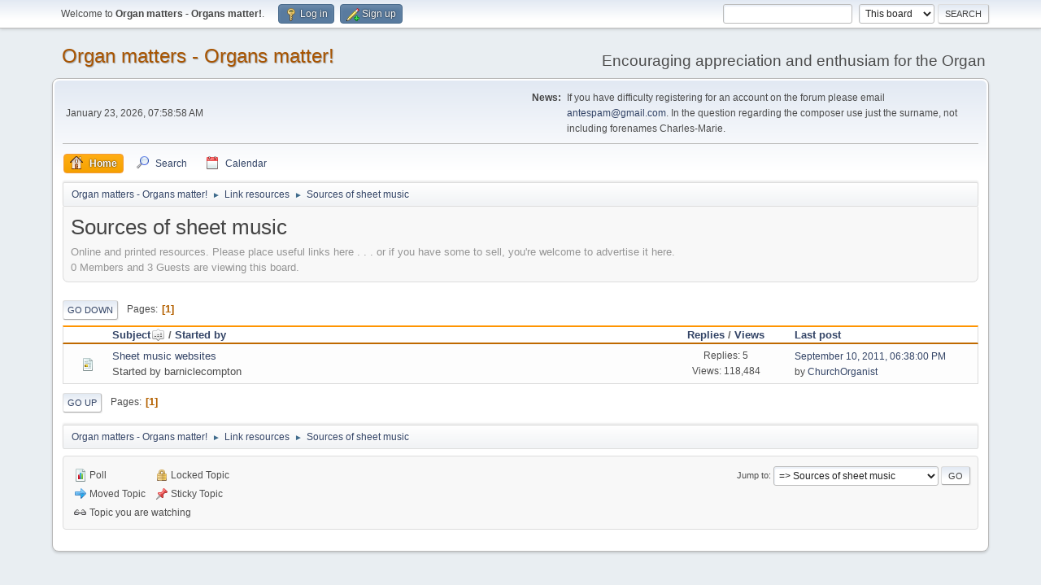

--- FILE ---
content_type: text/html; charset=UTF-8
request_url: https://www.organmatters.com/index.php?PHPSESSID=mv6rpuogdjtqlafsd695a4f7ke&board=30.0;sort=subject
body_size: 3645
content:
<!DOCTYPE html>
<html lang="en-US">
<head>
	<meta charset="UTF-8">
	<link rel="stylesheet" href="https://www.organmatters.com/Themes/default//css/minified_5aa47583284a4ad73545a2fa76aaf2ca.css?smf213_1676819940">
	<style>
	img.avatar { max-width: 65px !important; max-height: 65px !important; }
	
	</style>
	<script>
		var smf_theme_url = "https://www.organmatters.com/Themes/default/";
		var smf_default_theme_url = "https://www.organmatters.com/Themes/default/";
		var smf_images_url = "https://www.organmatters.com/Themes/default/images/";
		var smf_smileys_url = "http://www.organmatters.co.uk/Smileys";
		var smf_smiley_sets = "";
		var smf_smiley_sets_default = "";
		var smf_avatars_url = "http://www.organmatters.co.uk/avatars";
		var smf_scripturl = "https://www.organmatters.com/index.php?PHPSESSID=mv6rpuogdjtqlafsd695a4f7ke&amp;";
		var smf_iso_case_folding = false;
		var smf_charset = "UTF-8";
		var smf_session_id = "0037eb1f377d3bf2d70dd094b16095be";
		var smf_session_var = "d71d23e";
		var smf_member_id = 0;
		var ajax_notification_text = 'Loading...';
		var help_popup_heading_text = 'A little lost? Let me explain:';
		var banned_text = 'Sorry Guest, you are banned from using this forum!';
		var smf_txt_expand = 'Expand';
		var smf_txt_shrink = 'Shrink';
		var smf_quote_expand = false;
		var allow_xhjr_credentials = false;
	</script>
	<script src="https://ajax.googleapis.com/ajax/libs/jquery/3.6.0/jquery.min.js"></script>
	<script src="https://www.organmatters.com/Themes/default//scripts/minified_a21acacc2984607d0375011dbcc40980.js?smf213_1676819940"></script>
	<script>
	var smf_you_sure ='Are you sure you want to do this?';
	</script>
	<title>Sources of sheet music</title>
	<meta name="viewport" content="width=device-width, initial-scale=1">
	<meta property="og:site_name" content="Organ matters - Organs matter!">
	<meta property="og:title" content="Sources of sheet music">
	<meta name="keywords" content="Pipe Organs, Organ Music, Organ Appreciation, electronic organs, digital organs, organ building and historic preservation">
	<meta property="og:url" content="https://www.organmatters.com/index.php?PHPSESSID=mv6rpuogdjtqlafsd695a4f7ke&amp;board=30.0">
	<meta property="og:description" content="Online and printed resources. Please place useful links here . . . or if you have some to sell, you're welcome to advertise it here.">
	<meta name="description" content="Online and printed resources. Please place useful links here . . . or if you have some to sell, you're welcome to advertise it here.">
	<meta name="theme-color" content="#557EA0">
	<meta name="robots" content="noindex">
	<link rel="canonical" href="https://www.organmatters.com/index.php?board=30.0">
	<link rel="help" href="https://www.organmatters.com/index.php?PHPSESSID=mv6rpuogdjtqlafsd695a4f7ke&amp;action=help">
	<link rel="contents" href="https://www.organmatters.com/index.php?PHPSESSID=mv6rpuogdjtqlafsd695a4f7ke&amp;">
	<link rel="search" href="https://www.organmatters.com/index.php?PHPSESSID=mv6rpuogdjtqlafsd695a4f7ke&amp;action=search">
	<link rel="alternate" type="application/rss+xml" title="Organ matters - Organs matter! - RSS" href="https://www.organmatters.com/index.php?PHPSESSID=mv6rpuogdjtqlafsd695a4f7ke&amp;action=.xml;type=rss2;board=30">
	<link rel="alternate" type="application/atom+xml" title="Organ matters - Organs matter! - Atom" href="https://www.organmatters.com/index.php?PHPSESSID=mv6rpuogdjtqlafsd695a4f7ke&amp;action=.xml;type=atom;board=30">
	<link rel="index" href="https://www.organmatters.com/index.php?PHPSESSID=mv6rpuogdjtqlafsd695a4f7ke&amp;board=30.0">
</head>
<body id="chrome" class="action_messageindex board_30">
<div id="footerfix">
	<div id="top_section">
		<div class="inner_wrap">
			<ul class="floatleft" id="top_info">
				<li class="welcome">
					Welcome to <strong>Organ matters - Organs matter!</strong>.
				</li>
				<li class="button_login">
					<a href="https://www.organmatters.com/index.php?PHPSESSID=mv6rpuogdjtqlafsd695a4f7ke&amp;action=login" class="open" onclick="return reqOverlayDiv(this.href, 'Log in', 'login');">
						<span class="main_icons login"></span>
						<span class="textmenu">Log in</span>
					</a>
				</li>
				<li class="button_signup">
					<a href="https://www.organmatters.com/index.php?PHPSESSID=mv6rpuogdjtqlafsd695a4f7ke&amp;action=signup" class="open">
						<span class="main_icons regcenter"></span>
						<span class="textmenu">Sign up</span>
					</a>
				</li>
			</ul>
			<form id="search_form" class="floatright" action="https://www.organmatters.com/index.php?PHPSESSID=mv6rpuogdjtqlafsd695a4f7ke&amp;action=search2" method="post" accept-charset="UTF-8">
				<input type="search" name="search" value="">&nbsp;
				<select name="search_selection">
					<option value="all">Entire forum </option>
					<option value="board" selected>This board</option>
				</select>
				<input type="hidden" name="sd_brd" value="30">
				<input type="submit" name="search2" value="Search" class="button">
				<input type="hidden" name="advanced" value="0">
			</form>
		</div><!-- .inner_wrap -->
	</div><!-- #top_section -->
	<div id="header">
		<h1 class="forumtitle">
			<a id="top" href="https://www.organmatters.com/index.php?PHPSESSID=mv6rpuogdjtqlafsd695a4f7ke&amp;">Organ matters - Organs matter!</a>
		</h1>
		<div id="siteslogan">Encouraging appreciation and enthusiam for the Organ</div>
	</div>
	<div id="wrapper">
		<div id="upper_section">
			<div id="inner_section">
				<div id="inner_wrap" class="hide_720">
					<div class="user">
						<time datetime="2026-01-23T07:58:58Z">January 23, 2026, 07:58:58 AM</time>
					</div>
					<div class="news">
						<h2>News: </h2>
						<p>If you have difficulty registering for an account on the forum please email <a href="mailto:antespam@gmail.com" class="bbc_email">antespam@gmail.com</a>. In the question regarding the composer use just the surname, not including forenames Charles-Marie.</p>
					</div>
				</div>
				<a class="mobile_user_menu">
					<span class="menu_icon"></span>
					<span class="text_menu">Main Menu</span>
				</a>
				<div id="main_menu">
					<div id="mobile_user_menu" class="popup_container">
						<div class="popup_window description">
							<div class="popup_heading">Main Menu
								<a href="javascript:void(0);" class="main_icons hide_popup"></a>
							</div>
							
					<ul class="dropmenu menu_nav">
						<li class="button_home">
							<a class="active" href="https://www.organmatters.com/index.php?PHPSESSID=mv6rpuogdjtqlafsd695a4f7ke&amp;">
								<span class="main_icons home"></span><span class="textmenu">Home</span>
							</a>
						</li>
						<li class="button_search">
							<a href="https://www.organmatters.com/index.php?PHPSESSID=mv6rpuogdjtqlafsd695a4f7ke&amp;action=search">
								<span class="main_icons search"></span><span class="textmenu">Search</span>
							</a>
						</li>
						<li class="button_calendar">
							<a href="https://www.organmatters.com/index.php?PHPSESSID=mv6rpuogdjtqlafsd695a4f7ke&amp;action=calendar">
								<span class="main_icons calendar"></span><span class="textmenu">Calendar</span>
							</a>
						</li>
					</ul><!-- .menu_nav -->
						</div>
					</div>
				</div>
				<div class="navigate_section">
					<ul>
						<li>
							<a href="https://www.organmatters.com/index.php?PHPSESSID=mv6rpuogdjtqlafsd695a4f7ke&amp;"><span>Organ matters - Organs matter!</span></a>
						</li>
						<li>
							<span class="dividers"> &#9658; </span>
							<a href="https://www.organmatters.com/index.php?PHPSESSID=mv6rpuogdjtqlafsd695a4f7ke&amp;#c21"><span>Link resources</span></a>
						</li>
						<li class="last">
							<span class="dividers"> &#9658; </span>
							<a href="https://www.organmatters.com/index.php?PHPSESSID=mv6rpuogdjtqlafsd695a4f7ke&amp;board=30.0"><span>Sources of sheet music</span></a>
						</li>
					</ul>
				</div><!-- .navigate_section -->
			</div><!-- #inner_section -->
		</div><!-- #upper_section -->
		<div id="content_section">
			<div id="main_content_section"><div id="display_head" class="information">
			<h2 class="display_title">Sources of sheet music</h2>
			<p>Online and printed resources. Please place useful links here . . . or if you have some to sell, you're welcome to advertise it here.</p>
			<p>0 Members and 3 Guests are viewing this board.
			</p>
		</div>
	<div class="pagesection">
		 
		<div class="pagelinks floatleft">
			<a href="#bot" class="button">Go Down</a>
			<span class="pages">Pages</span><span class="current_page">1</span> 
		</div>
		
	</div>
		<div id="messageindex">
			<div class="title_bar" id="topic_header">
				<div class="board_icon"></div>
				<div class="info"><a href="https://www.organmatters.com/index.php?PHPSESSID=mv6rpuogdjtqlafsd695a4f7ke&amp;board=30.0;sort=subject;desc">Subject<span class="main_icons sort_up"></span></a> / <a href="https://www.organmatters.com/index.php?PHPSESSID=mv6rpuogdjtqlafsd695a4f7ke&amp;board=30.0;sort=starter">Started by</a></div>
				<div class="board_stats centertext"><a href="https://www.organmatters.com/index.php?PHPSESSID=mv6rpuogdjtqlafsd695a4f7ke&amp;board=30.0;sort=replies">Replies</a> / <a href="https://www.organmatters.com/index.php?PHPSESSID=mv6rpuogdjtqlafsd695a4f7ke&amp;board=30.0;sort=views">Views</a></div>
				<div class="lastpost"><a href="https://www.organmatters.com/index.php?PHPSESSID=mv6rpuogdjtqlafsd695a4f7ke&amp;board=30.0;sort=last_post">Last post</a></div>
			</div><!-- #topic_header -->
			<div id="topic_container">
				<div class="windowbg">
					<div class="board_icon">
						<img src="https://www.organmatters.com/Themes/default/images//post/xx.png" alt="">
						
					</div>
					<div class="info info_block">
						<div >
							<div class="icons floatright">
							</div>
							<div class="message_index_title">
								
								<span class="preview" title="">
									<span id="msg_2253"><a href="https://www.organmatters.com/index.php?PHPSESSID=mv6rpuogdjtqlafsd695a4f7ke&amp;topic=540.0">Sheet music websites</a></span>
								</span>
							</div>
							<p class="floatleft">
								Started by barniclecompton
							</p>
							
						</div><!-- #topic_[first_post][id] -->
					</div><!-- .info -->
					<div class="board_stats centertext">
						<p>Replies: 5<br>Views: 118,484</p>
					</div>
					<div class="lastpost">
						<p><a href="https://www.organmatters.com/index.php?PHPSESSID=mv6rpuogdjtqlafsd695a4f7ke&amp;topic=540.0#msg4281">September 10, 2011, 06:38:00 PM</a><br>by <a href="https://www.organmatters.com/index.php?PHPSESSID=mv6rpuogdjtqlafsd695a4f7ke&amp;action=profile;u=239">ChurchOrganist</a></p>
					</div>
				</div><!-- $topic[css_class] -->
			</div><!-- #topic_container -->
		</div><!-- #messageindex -->
	<div class="pagesection">
		
		 
		<div class="pagelinks floatleft">
			<a href="#main_content_section" class="button" id="bot">Go Up</a>
			<span class="pages">Pages</span><span class="current_page">1</span> 
		</div>
	</div>
				<div class="navigate_section">
					<ul>
						<li>
							<a href="https://www.organmatters.com/index.php?PHPSESSID=mv6rpuogdjtqlafsd695a4f7ke&amp;"><span>Organ matters - Organs matter!</span></a>
						</li>
						<li>
							<span class="dividers"> &#9658; </span>
							<a href="https://www.organmatters.com/index.php?PHPSESSID=mv6rpuogdjtqlafsd695a4f7ke&amp;#c21"><span>Link resources</span></a>
						</li>
						<li class="last">
							<span class="dividers"> &#9658; </span>
							<a href="https://www.organmatters.com/index.php?PHPSESSID=mv6rpuogdjtqlafsd695a4f7ke&amp;board=30.0"><span>Sources of sheet music</span></a>
						</li>
					</ul>
				</div><!-- .navigate_section -->
	<script>
		var oQuickModifyTopic = new QuickModifyTopic({
			aHidePrefixes: Array("lockicon", "stickyicon", "pages", "newicon"),
			bMouseOnDiv: false,
		});
	</script>
	<div class="tborder" id="topic_icons">
		<div class="information">
			<p id="message_index_jump_to"></p>
			<p class="floatleft">
				<span class="main_icons poll"></span> Poll<br>
				<span class="main_icons move"></span> Moved Topic<br>
			</p>
			<p>
				<span class="main_icons lock"></span> Locked Topic<br>
				<span class="main_icons sticky"></span> Sticky Topic<br>
				<span class="main_icons watch"></span> Topic you are watching<br>
			</p>
			<script>
				if (typeof(window.XMLHttpRequest) != "undefined")
					aJumpTo[aJumpTo.length] = new JumpTo({
						sContainerId: "message_index_jump_to",
						sJumpToTemplate: "<label class=\"smalltext jump_to\" for=\"%select_id%\">Jump to<" + "/label> %dropdown_list%",
						iCurBoardId: 30,
						iCurBoardChildLevel: 0,
						sCurBoardName: "Sources of sheet music",
						sBoardChildLevelIndicator: "==",
						sBoardPrefix: "=> ",
						sCatSeparator: "-----------------------------",
						sCatPrefix: "",
						sGoButtonLabel: "Go"
					});
			</script>
		</div><!-- .information -->
	</div><!-- #topic_icons -->
	<div id="mobile_action" class="popup_container">
		<div class="popup_window description">
			<div class="popup_heading">User actions
				<a href="javascript:void(0);" class="main_icons hide_popup"></a>
			</div>
			
		</div>
	</div>
			</div><!-- #main_content_section -->
		</div><!-- #content_section -->
	</div><!-- #wrapper -->
</div><!-- #footerfix -->
	<div id="footer">
		<div class="inner_wrap">
		<ul>
			<li class="floatright"><a href="https://www.organmatters.com/index.php?PHPSESSID=mv6rpuogdjtqlafsd695a4f7ke&amp;action=help">Help</a> | <a href="https://www.organmatters.com/index.php?PHPSESSID=mv6rpuogdjtqlafsd695a4f7ke&amp;action=agreement">Terms and Rules</a> | <a href="#top_section">Go Up &#9650;</a></li>
			<li class="copyright"><a href="https://www.organmatters.com/index.php?PHPSESSID=mv6rpuogdjtqlafsd695a4f7ke&amp;action=credits" title="License" target="_blank" rel="noopener">SMF 2.1.3 &copy; 2022</a>, <a href="https://www.simplemachines.org" title="Simple Machines" target="_blank" rel="noopener">Simple Machines</a></li>
		</ul>
		</div>
	</div><!-- #footer -->
<script>
window.addEventListener("DOMContentLoaded", function() {
	function triggerCron()
	{
		$.get('https://www.organmatters.com' + "/cron.php?ts=1769155125");
	}
	window.setTimeout(triggerCron, 1);
});
</script>
</body>
</html>